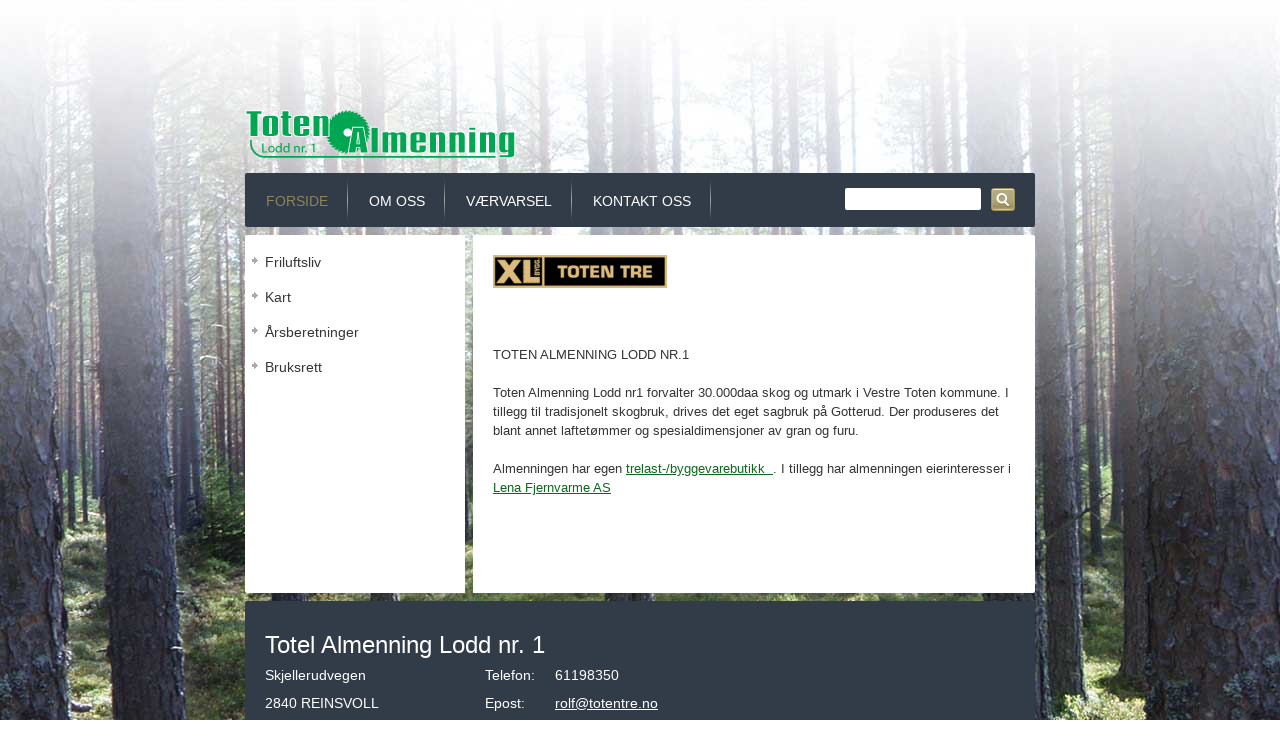

--- FILE ---
content_type: text/html
request_url: http://www.totenalmenning1.no/
body_size: 2424
content:
<!DOCTYPE html PUBLIC "-//W3C//DTD XHTML+RDFa 1.0//EN" "http://www.w3.org/MarkUp/DTD/xhtml-rdfa-1.dtd">
<html xmlns="http://www.w3.org/1999/xhtml">
<head>
	<meta http-equiv="Content-Type" content="text/html; charset=utf-8" />	<title>
		Forside - Totel Almenning
	</title>
	<meta http-equiv="X-UA-Compatible" content="IE=edge" />
	<meta name="keywords" content="TOTEN ALMENNING LODD NR 1" />
	<meta name="description" content="" />
	<meta name="Author" content="Rolf Børstad" />
	<meta name="robots" content="index, follow" />

	<link rel="stylesheet" type="text/css" href="/themes/templates/proland/_variations/toten/resources/css/style.css?1424693663" media="screen" />
	<link rel="stylesheet" type="text/css" href="/css/print.css?1480502779" media="print" />

	<script type="text/javascript">//<![CDATA[
		var lytebox_config = {
			'lang' : 'no',
			'active' : 'true'
		}
	//]]></script>

	<script type="text/javascript" src="/js/head.load.min.js?1414582624"></script>
	<script type="text/javascript">
//<![CDATA[
head.js("/js/scriptaculous.bundle.min.pack.js?1336546998", "/js/common.js?1498823345", "/themes/templates/proland/resources/custom_js/layout.js?1432650525")
//]]>
</script>
	<script type="text/javascript">
		(function(i,s,o,g,r,a,m){i['GoogleAnalyticsObject']=r;i[r]=i[r]||function(){
		(i[r].q=i[r].q||[]).push(arguments)},i[r].l=1*new Date();a=s.createElement(o),
		m=s.getElementsByTagName(o)[0];a.async=1;a.src=g;m.parentNode.insertBefore(a,m)
		})(window,document,'script','//www.google-analytics.com/analytics.js','ga');

		ga('create', 'UA-23984714-1', 'auto');
		if (!location.pathname.match(/^\/search/)) {
			ga('send', 'pageview');
		} else {
			ga('send', 'pageview', location.pathname.replace("/search/","/search?q="));
		}
	</script>

	<script src='https://www.google.com/recaptcha/api.js?hl=no'></script>




	<link href="/sitemap" rel="appendix" />
</head>
<body class="bodyLayout home_page ">
		<div id="wrap">
		<div id="wrap2">
			<div id="header">
								<div id="top_left">
	<div class="module logo">
		<h1>
			<a href="http://www.totenalmenning1.no/">
				
<img src="/file/324629.png" alt="http://www.totenalmenning1.no" />
				<span>Totel Almenning</span>
			</a>
		</h1>
	</div>
</div><div id="top">
	<div class="module menu " id="menu_TeTElement_1">
				<div class="content">
			
		<ul>
			<li class="active open first home">
				<a href="http://www.totenalmenning1.no/" ><span>Forside </span></a>
			</li>
			<li>
				<a href="http://www.totenalmenning1.no/om-oss" ><span>Om oss </span></a>
			</li>
			<li>
				<a href="http://www.totenalmenning1.no/vaervarsel" ><span>V&aelig;rvarsel </span></a>
			</li>
			<li class="last contact">
				<a href="http://www.totenalmenning1.no/contact" ><span>Kontakt oss </span></a>
			</li>
		</ul>		</div>
		<div class="bottom"></div>
	</div>
</div><div id="top_right">
<div class="module searchbox">
		<div class="content">
		<form method="post" action="http://www.totenalmenning1.no/search">
			<fieldset>
				<input name="data[Site][search_text]" value="" title="" alt="Søk" id="SearchBoxTxt" type="text" class="text search-string autolabel" />
				<div class="submit">
					<input value="Søk" type="submit" class="button" />
				</div>
			</fieldset>
		</form>
	</div>
	<div class="bottom"></div>
</div>
</div>			</div>

			<div id="sub_wrap">
				<div id="left">
	<div class="module menu " id="menu_TeTElement_2">
				<div class="content">
			
		<ul>
			<li class="first">
				<a href="http://www.totenalmenning1.no/friluftsliv" ><span>Friluftsliv </span></a>
			</li>
			<li>
				<a href="http://www.totenalmenning1.no/kart_2" ><span>Kart </span></a>
			</li>
			<li>
				<a href="http://www.totenalmenning1.no/arsberetninger" ><span>&Aring;rsberetninger </span></a>
			</li>
			<li class="last">
				<a href="http://www.totenalmenning1.no/bruksrett" ><span>Bruksrett </span></a>
			</li>
		</ul>		</div>
		<div class="bottom"></div>
	</div>
</div><div id="main">
<div class="page">
<div class="contents">
<a data-rel="lytebox[1769606878]" title="XL BYGG Toten tre 4Fvekt" href="/file/thumb/file/8/830191&amp;width=300&amp;height=57&amp;zwidth=300&amp;zheight=57&amp;x=150&amp;y=29.png" class="lytelink"><img style="width: 174px; height: 33px;" alt="XL BYGG Toten tre 4Fvekt" src="http://www.totenalmenning1.no/file/thumb/file/8/830191&amp;width=174&amp;height=33&amp;zwidth=174&amp;zheight=33&amp;x=87&amp;y=17.png" class="no-border" /></a><p> <div class="image-slideshow"><script>({source: '/flashes/load/4330', width: '500', height: '450'})</script></div>TOTEN ALMENNING LODD NR.1</p> Toten Almenning Lodd nr1 forvalter 30.000daa skog og utmark i Vestre Toten kommune. I tillegg til tradisjonelt skogbruk, drives det eget sagbruk på Gotterud. Der produseres det blant annet laftetømmer og spesialdimensjoner av gran og furu. <br /><br />Almenningen har egen <a href="http://www.totentre.no">trelast-/byggevarebutikk  </a>. I tillegg har almenningen eierinteresser i <a href="http://www.lenafjernvarme.no">Lena Fjernvarme AS</a> <br /><br /><br /><br /><br /></div>
</div></div>			</div>

			<div id="footer_wrap">
				<div id="footer">
					<div id="bottom_left">
<div class="module addressbar">
	<div class="vcard first">
		<h2 class="fn org n">Totel Almenning Lodd nr. 1</h2>
		<address class="adr">
			<span class="type">work</span>
		<span class="street-address">Skjellerudvegen</span><br/>
	
			<span class="postal-code">2840</span>
			<span class="region">REINSVOLL</span>
		</address>
	</div>
	<div class="vcard">
		<dl>
			<dt class="tel">Telefon:</dt>
			<dd class="tel"><span class="type">work</span>61198350</dd>
			<dt class="email">Epost:</dt>
			<dd class="email">
				<a rel="nofollow" href="mailto:rolf@totentre.no">rolf@totentre.no</a>			</dd>
		</dl>
	</div>
</div>
</div><div id="bottom">
<div class="module module branding_text" id="gTeTElement_1">
			<a href='http://www.nsn.no/' rel='external'>Powered by NSN</a>	</div>
</div>								</div>
			</div>
		</div>
	</div>
	</body>
</html>

--- FILE ---
content_type: text/plain
request_url: https://www.google-analytics.com/j/collect?v=1&_v=j102&a=1169405492&t=pageview&_s=1&dl=http%3A%2F%2Fwww.totenalmenning1.no%2F&ul=en-us%40posix&dt=Forside%20-%20Totel%20Almenning&sr=1280x720&vp=1280x720&_u=IEBAAEABAAAAACAAI~&jid=157456235&gjid=1757135432&cid=585084291.1769642913&tid=UA-23984714-1&_gid=2100951351.1769642913&_r=1&_slc=1&z=1538240068
body_size: -287
content:
2,cG-D3KWMSM4R7